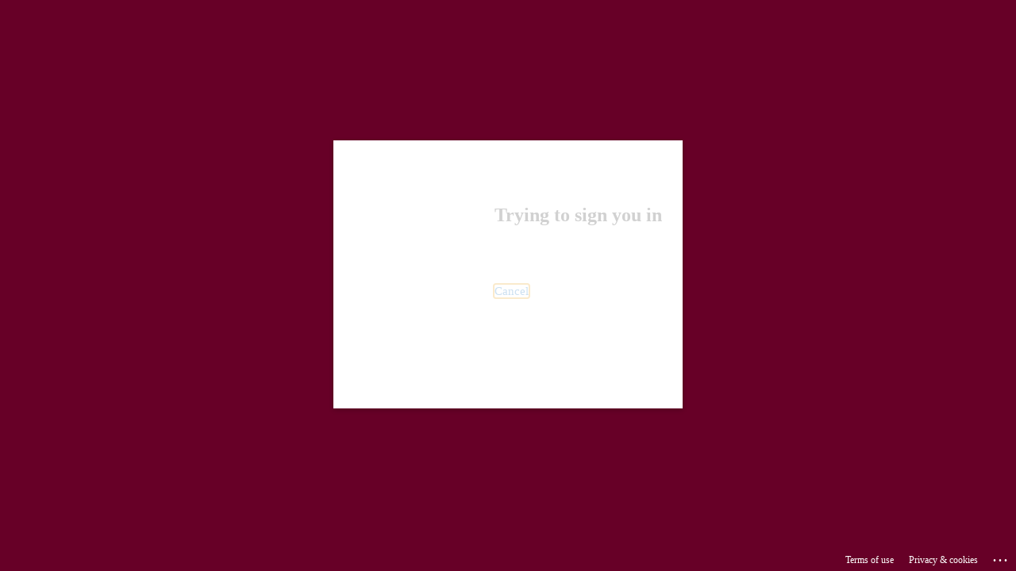

--- FILE ---
content_type: text/html; charset=utf-8
request_url: https://login.microsoftonline.com/?whr=han.nl&sso_reload=true
body_size: 14610
content:


<!-- Copyright (C) Microsoft Corporation. All rights reserved. -->
<!DOCTYPE html>
<html dir="ltr" class="" lang="en">
<head>
    <title>Sign in to your account</title>
    <meta http-equiv="Content-Type" content="text/html; charset=UTF-8">
    <meta http-equiv="X-UA-Compatible" content="IE=edge">
    <meta name="viewport" content="width=device-width, initial-scale=1.0, maximum-scale=2.0, user-scalable=yes">
    <meta http-equiv="Pragma" content="no-cache">
    <meta http-equiv="Expires" content="-1">
    <link rel="preconnect" href="https://aadcdn.msftauth.net" crossorigin>
<meta http-equiv="x-dns-prefetch-control" content="on">
<link rel="dns-prefetch" href="//aadcdn.msftauth.net">
<link rel="dns-prefetch" href="//aadcdn.msauth.net">

    <meta name="PageID" content="ConvergedSignIn" />
    <meta name="SiteID" content="" />
    <meta name="ReqLC" content="1033" />
    <meta name="LocLC" content="en-US" />


        <meta name="format-detection" content="telephone=no" />

    <noscript>
        <meta http-equiv="Refresh" content="0; URL=https://login.microsoftonline.com/jsdisabled" />
    </noscript>

    
    
<meta name="robots" content="none" />

<script type="text/javascript" nonce='xLJCbC3-sjGd9yNz7RKkQQ'>//<![CDATA[
$Config={"fShowPersistentCookiesWarning":false,"urlMsaSignUp":"https://login.live.com/oauth20_authorize.srf?scope=openid+profile+email+offline_access\u0026response_type=code\u0026client_id=51483342-085c-4d86-bf88-cf50c7252078\u0026response_mode=form_post\u0026redirect_uri=https%3a%2f%2flogin.microsoftonline.com%2fcommon%2ffederation%2foauth2msa\u0026state=[base64]\u0026estsfed=1\u0026uaid=6766e7ed73a44dc6836cdce8faf6289f\u0026signup=1\u0026lw=1\u0026fl=easi2\u0026fci=https%3a%2f%2fportal.microsoftonline.com.orgid.com","urlMsaLogout":"https://login.live.com/logout.srf?iframed_by=https%3a%2f%2flogin.microsoftonline.com","urlOtherIdpForget":"https://login.live.com/forgetme.srf?iframed_by=https%3a%2f%2flogin.microsoftonline.com","showCantAccessAccountLink":true,"arrExternalTrustedRealmFederatedIdps":[{"IdpType":400,"IdpSignInUrl":"https://login.live.com/oauth20_authorize.srf?scope=openid+profile+email+offline_access\u0026response_type=code\u0026client_id=51483342-085c-4d86-bf88-cf50c7252078\u0026response_mode=form_post\u0026redirect_uri=https%3a%2f%2flogin.microsoftonline.com%2fcommon%2ffederation%2foauth2msa\u0026state=[base64]\u0026estsfed=1\u0026uaid=6766e7ed73a44dc6836cdce8faf6289f\u0026fci=https%3a%2f%2fportal.microsoftonline.com.orgid.com\u0026idp_hint=github.com","DisplayName":"GitHub","Promoted":false}],"fEnableShowResendCode":true,"iShowResendCodeDelay":90000,"sSMSCtryPhoneData":"AF~Afghanistan~93!!!AX~Åland Islands~358!!!AL~Albania~355!!!DZ~Algeria~213!!!AS~American Samoa~1!!!AD~Andorra~376!!!AO~Angola~244!!!AI~Anguilla~1!!!AG~Antigua and Barbuda~1!!!AR~Argentina~54!!!AM~Armenia~374!!!AW~Aruba~297!!!AC~Ascension Island~247!!!AU~Australia~61!!!AT~Austria~43!!!AZ~Azerbaijan~994!!!BS~Bahamas~1!!!BH~Bahrain~973!!!BD~Bangladesh~880!!!BB~Barbados~1!!!BY~Belarus~375!!!BE~Belgium~32!!!BZ~Belize~501!!!BJ~Benin~229!!!BM~Bermuda~1!!!BT~Bhutan~975!!!BO~Bolivia~591!!!BQ~Bonaire~599!!!BA~Bosnia and Herzegovina~387!!!BW~Botswana~267!!!BR~Brazil~55!!!IO~British Indian Ocean Territory~246!!!VG~British Virgin Islands~1!!!BN~Brunei~673!!!BG~Bulgaria~359!!!BF~Burkina Faso~226!!!BI~Burundi~257!!!CV~Cabo Verde~238!!!KH~Cambodia~855!!!CM~Cameroon~237!!!CA~Canada~1!!!KY~Cayman Islands~1!!!CF~Central African Republic~236!!!TD~Chad~235!!!CL~Chile~56!!!CN~China~86!!!CX~Christmas Island~61!!!CC~Cocos (Keeling) Islands~61!!!CO~Colombia~57!!!KM~Comoros~269!!!CG~Congo~242!!!CD~Congo (DRC)~243!!!CK~Cook Islands~682!!!CR~Costa Rica~506!!!CI~Côte d\u0027Ivoire~225!!!HR~Croatia~385!!!CU~Cuba~53!!!CW~Curaçao~599!!!CY~Cyprus~357!!!CZ~Czechia~420!!!DK~Denmark~45!!!DJ~Djibouti~253!!!DM~Dominica~1!!!DO~Dominican Republic~1!!!EC~Ecuador~593!!!EG~Egypt~20!!!SV~El Salvador~503!!!GQ~Equatorial Guinea~240!!!ER~Eritrea~291!!!EE~Estonia~372!!!ET~Ethiopia~251!!!FK~Falkland Islands~500!!!FO~Faroe Islands~298!!!FJ~Fiji~679!!!FI~Finland~358!!!FR~France~33!!!GF~French Guiana~594!!!PF~French Polynesia~689!!!GA~Gabon~241!!!GM~Gambia~220!!!GE~Georgia~995!!!DE~Germany~49!!!GH~Ghana~233!!!GI~Gibraltar~350!!!GR~Greece~30!!!GL~Greenland~299!!!GD~Grenada~1!!!GP~Guadeloupe~590!!!GU~Guam~1!!!GT~Guatemala~502!!!GG~Guernsey~44!!!GN~Guinea~224!!!GW~Guinea-Bissau~245!!!GY~Guyana~592!!!HT~Haiti~509!!!HN~Honduras~504!!!HK~Hong Kong SAR~852!!!HU~Hungary~36!!!IS~Iceland~354!!!IN~India~91!!!ID~Indonesia~62!!!IR~Iran~98!!!IQ~Iraq~964!!!IE~Ireland~353!!!IM~Isle of Man~44!!!IL~Israel~972!!!IT~Italy~39!!!JM~Jamaica~1!!!JP~Japan~81!!!JE~Jersey~44!!!JO~Jordan~962!!!KZ~Kazakhstan~7!!!KE~Kenya~254!!!KI~Kiribati~686!!!KR~Korea~82!!!KW~Kuwait~965!!!KG~Kyrgyzstan~996!!!LA~Laos~856!!!LV~Latvia~371!!!LB~Lebanon~961!!!LS~Lesotho~266!!!LR~Liberia~231!!!LY~Libya~218!!!LI~Liechtenstein~423!!!LT~Lithuania~370!!!LU~Luxembourg~352!!!MO~Macao SAR~853!!!MG~Madagascar~261!!!MW~Malawi~265!!!MY~Malaysia~60!!!MV~Maldives~960!!!ML~Mali~223!!!MT~Malta~356!!!MH~Marshall Islands~692!!!MQ~Martinique~596!!!MR~Mauritania~222!!!MU~Mauritius~230!!!YT~Mayotte~262!!!MX~Mexico~52!!!FM~Micronesia~691!!!MD~Moldova~373!!!MC~Monaco~377!!!MN~Mongolia~976!!!ME~Montenegro~382!!!MS~Montserrat~1!!!MA~Morocco~212!!!MZ~Mozambique~258!!!MM~Myanmar~95!!!NA~Namibia~264!!!NR~Nauru~674!!!NP~Nepal~977!!!NL~Netherlands~31!!!NC~New Caledonia~687!!!NZ~New Zealand~64!!!NI~Nicaragua~505!!!NE~Niger~227!!!NG~Nigeria~234!!!NU~Niue~683!!!NF~Norfolk Island~672!!!KP~North Korea~850!!!MK~North Macedonia~389!!!MP~Northern Mariana Islands~1!!!NO~Norway~47!!!OM~Oman~968!!!PK~Pakistan~92!!!PW~Palau~680!!!PS~Palestinian Authority~970!!!PA~Panama~507!!!PG~Papua New Guinea~675!!!PY~Paraguay~595!!!PE~Peru~51!!!PH~Philippines~63!!!PL~Poland~48!!!PT~Portugal~351!!!PR~Puerto Rico~1!!!QA~Qatar~974!!!RE~Réunion~262!!!RO~Romania~40!!!RU~Russia~7!!!RW~Rwanda~250!!!BL~Saint Barthélemy~590!!!KN~Saint Kitts and Nevis~1!!!LC~Saint Lucia~1!!!MF~Saint Martin~590!!!PM~Saint Pierre and Miquelon~508!!!VC~Saint Vincent and the Grenadines~1!!!WS~Samoa~685!!!SM~San Marino~378!!!ST~São Tomé and Príncipe~239!!!SA~Saudi Arabia~966!!!SN~Senegal~221!!!RS~Serbia~381!!!SC~Seychelles~248!!!SL~Sierra Leone~232!!!SG~Singapore~65!!!SX~Sint Maarten~1!!!SK~Slovakia~421!!!SI~Slovenia~386!!!SB~Solomon Islands~677!!!SO~Somalia~252!!!ZA~South Africa~27!!!SS~South Sudan~211!!!ES~Spain~34!!!LK~Sri Lanka~94!!!SH~St Helena, Ascension, and Tristan da Cunha~290!!!SD~Sudan~249!!!SR~Suriname~597!!!SJ~Svalbard~47!!!SZ~Swaziland~268!!!SE~Sweden~46!!!CH~Switzerland~41!!!SY~Syria~963!!!TW~Taiwan~886!!!TJ~Tajikistan~992!!!TZ~Tanzania~255!!!TH~Thailand~66!!!TL~Timor-Leste~670!!!TG~Togo~228!!!TK~Tokelau~690!!!TO~Tonga~676!!!TT~Trinidad and Tobago~1!!!TA~Tristan da Cunha~290!!!TN~Tunisia~216!!!TR~Turkey~90!!!TM~Turkmenistan~993!!!TC~Turks and Caicos Islands~1!!!TV~Tuvalu~688!!!VI~U.S. Virgin Islands~1!!!UG~Uganda~256!!!UA~Ukraine~380!!!AE~United Arab Emirates~971!!!GB~United Kingdom~44!!!US~United States~1!!!UY~Uruguay~598!!!UZ~Uzbekistan~998!!!VU~Vanuatu~678!!!VA~Vatican City~39!!!VE~Venezuela~58!!!VN~Vietnam~84!!!WF~Wallis and Futuna~681!!!YE~Yemen~967!!!ZM~Zambia~260!!!ZW~Zimbabwe~263","fUseInlinePhoneNumber":true,"fDetectBrowserCapabilities":true,"fUseMinHeight":true,"fShouldSupportTargetCredentialForRecovery":true,"fAvoidNewOtcGenerationWhenAlreadySent":true,"fUseCertificateInterstitialView":true,"fIsPasskeySupportEnabled":true,"arrPromotedFedCredTypes":[],"fShowUserAlreadyExistErrorHandling":true,"fBlockOnAppleEmailClaimError":true,"fIsVerifiableCredentialsSupportEnabled":true,"iVerifiableCredentialPresentationPollingIntervalSeconds":0.5,"iVerifiableCredentialPresentationPollingTimeoutSeconds":300,"fIsQrPinEnabled":true,"fPasskeyAssertionRedirect":true,"fFixUrlExternalIdpFederation":true,"fEnableBackButtonBugFix":true,"fEnableTotalLossRecovery":true,"fUpdatePromotedCredTypesOrder":true,"fUseNewPromotedCredsComponent":true,"urlSessionState":"https://login.microsoftonline.com/common/DeviceCodeStatus","urlResetPassword":"https://passwordreset.microsoftonline.com/?ru=https%3a%2f%2flogin.microsoftonline.com%2fcommon%2freprocess%3fctx%[base64]\u0026mkt=en-US\u0026hosted=0\u0026device_platform=macOS","urlMsaResetPassword":"https://account.live.com/password/reset?wreply=https%3a%2f%2flogin.microsoftonline.com%2fcommon%2freprocess%3fctx%[base64]\u0026mkt=en-US","fFixUrlResetPassword":true,"urlSignUp":"https://login.live.com/oauth20_authorize.srf?scope=openid+profile+email+offline_access\u0026response_type=code\u0026client_id=51483342-085c-4d86-bf88-cf50c7252078\u0026response_mode=form_post\u0026redirect_uri=https%3a%2f%2flogin.microsoftonline.com%2fcommon%2ffederation%2foauth2msa\u0026state=[base64]\u0026estsfed=1\u0026uaid=6766e7ed73a44dc6836cdce8faf6289f\u0026signup=1\u0026lw=1\u0026fl=easi2\u0026fci=https%3a%2f%2fportal.microsoftonline.com.orgid.com","urlGetCredentialType":"https://login.microsoftonline.com/common/GetCredentialType?mkt=en-US","urlGetRecoveryCredentialType":"https://login.microsoftonline.com/common/getrecoverycredentialtype?mkt=en-US","urlGetOneTimeCode":"https://login.microsoftonline.com/common/GetOneTimeCode","urlLogout":"https://login.microsoftonline.com/common/uxlogout","urlForget":"https://login.microsoftonline.com/forgetuser","urlDisambigRename":"https://go.microsoft.com/fwlink/p/?LinkID=733247","urlGoToAADError":"https://login.live.com/oauth20_authorize.srf?scope=openid+profile+email+offline_access\u0026response_type=code\u0026client_id=51483342-085c-4d86-bf88-cf50c7252078\u0026response_mode=form_post\u0026redirect_uri=https%3a%2f%2flogin.microsoftonline.com%2fcommon%2ffederation%2foauth2msa\u0026state=[base64]\u0026estsfed=1\u0026uaid=6766e7ed73a44dc6836cdce8faf6289f\u0026fci=https%3a%2f%2fportal.microsoftonline.com.orgid.com","urlCBPartnerPreload":"https://portal.microsoftonline.com/Prefetch/Prefetch.aspx","urlDeviceFingerprinting":"","urlPIAEndAuth":"https://login.microsoftonline.com/common/PIA/EndAuth","urlStartTlr":"https://login.microsoftonline.com/common/tlr/start","fCBShowSignUp":true,"fKMSIEnabled":false,"iLoginMode":121,"fAllowPhoneSignIn":true,"fAllowPhoneInput":true,"fAllowSkypeNameLogin":true,"iMaxPollErrors":5,"iPollingTimeout":300,"srsSuccess":true,"fShowSwitchUser":true,"arrValErrs":["50058"],"sErrorCode":"50058","sWAMExtension":"ppnbnpeolgkicgegkbkbjmhlideopiji","sWAMChannel":"53ee284d-920a-4b59-9d30-a60315b26836","sErrTxt":"","sResetPasswordPrefillParam":"username","onPremPasswordValidationConfig":{"isUserRealmPrecheckEnabled":true},"fSwitchDisambig":true,"iRemoteNgcPollingType":2,"fUseNewNoPasswordTypes":true,"urlAadSignup":"https://signup.microsoft.com/signup?sku=teams_commercial_trial\u0026origin=ests\u0026culture=en-US","urlOidcDiscoveryEndpointFormat":"https://login.microsoftonline.com/{0}/.well-known/openid-configuration","sCloudInstanceName":"microsoftonline.com","fShowSignInOptionsAsButton":true,"fUseNewPhoneSignInError":true,"fIsUpdatedAutocompleteEnabled":true,"fActivateFocusOnApprovalNumberRemoteNGC":true,"fIsPasskey":true,"fEnableDFPIntegration":true,"fEnableCenterFocusedApprovalNumber":true,"fShowPassKeyErrorUCP":true,"fFixPhoneDisambigSignupRedirect":true,"fEnableQrCodeA11YFixes":true,"fEnablePasskeyAwpError":true,"fEnableAuthenticatorTimeoutFix":true,"fEnablePasskeyAutofillUI":true,"sCrossDomainCanary":"[base64]","arrExcludedDisplayNames":["unknown"],"fFixShowRevealPassword":true,"fRemoveTLRFragment":true,"iMaxStackForKnockoutAsyncComponents":10000,"fShowButtons":true,"urlCdn":"https://aadcdn.msftauth.net/shared/1.0/","urlDefaultFavicon":"https://aadcdn.msftauth.net/shared/1.0/content/images/favicon_a_eupayfgghqiai7k9sol6lg2.ico","urlFooterTOU":"https://www.microsoft.com/en-US/servicesagreement/","urlFooterPrivacy":"https://privacy.microsoft.com/en-US/privacystatement","urlPost":"https://login.microsoftonline.com/common/login","urlPostAad":"https://login.microsoftonline.com/common/login","urlPostMsa":"https://login.live.com/ppsecure/partnerpost.srf?scope=openid+profile+email+offline_access\u0026response_type=code\u0026client_id=51483342-085c-4d86-bf88-cf50c7252078\u0026response_mode=form_post\u0026redirect_uri=https%3a%2f%2flogin.microsoftonline.com%2fcommon%2ffederation%2foauth2msa\u0026state=[base64]\u0026flow=fido\u0026estsfed=1\u0026uaid=6766e7ed73a44dc6836cdce8faf6289f\u0026fci=https%3a%2f%2fportal.microsoftonline.com.orgid.com","urlRefresh":"https://login.microsoftonline.com/common/reprocess?ctx=[base64]","urlCancel":"https://portal.microsoftonline.com/?error=access_denied\u0026error_subcode=cancel","urlResume":"https://login.microsoftonline.com/common/resume?ctx=[base64]","iPawnIcon":0,"iPollingInterval":1,"sPOST_Username":"","fEnableNumberMatching":true,"sFT":"[base64]","sFTName":"flowToken","sSessionIdentifierName":"code","sCtx":"[base64]","iProductIcon":-1,"fEnableOneDSClientTelemetry":true,"staticTenantBranding":[{"Locale":0,"BannerLogo":"https://aadcdn.msftauthimages.net/c1c6b6c8-k-9utdrix-3-mvoea1swko5xiag5ccewb0kkxlr2qsk/logintenantbranding/0/bannerlogo?ts=637019069534023671","TileLogo":"https://aadcdn.msftauthimages.net/c1c6b6c8-k-9utdrix-3-mvoea1swko5xiag5ccewb0kkxlr2qsk/logintenantbranding/0/tilelogo?ts=637019081803566889","TileDarkLogo":"https://aadcdn.msftauthimages.net/c1c6b6c8-k-9utdrix-3-mvoea1swko5xiag5ccewb0kkxlr2qsk/logintenantbranding/0/squarelogodark?ts=637019081811745628","Illustration":"https://aadcdn.msftauthimages.net/c1c6b6c8-k-9utdrix-3-mvoea1swko5xiag5ccewb0kkxlr2qsk/logintenantbranding/0/illustration?ts=637019069528350610","BackgroundColor":"#e50056","BoilerPlateText":"<p>Login with your HAN email address.<br>\n<strong>Password can be changed at <a href=\"https://han.nl/hanaccount\" rel=\"noopener noreferrer\" target=\"_blank\">han.nl/hanaccount</a></strong></p>\n","UserIdLabel":"HAN email address","KeepMeSignedInDisabled":false,"UseTransparentLightBox":false,"AccessRecoveryLink":"https://han.nl/hanaccount"}],"oAppCobranding":{},"iBackgroundImage":4,"arrSessions":[],"fApplicationInsightsEnabled":false,"iApplicationInsightsEnabledPercentage":0,"urlSetDebugMode":"https://login.microsoftonline.com/common/debugmode","fEnableCssAnimation":true,"fDisableAnimationIfAnimationEndUnsupported":true,"fAllowGrayOutLightBox":true,"fUseMsaSessionState":true,"fIsRemoteNGCSupported":true,"desktopSsoConfig":{"isEdgeAnaheimAllowed":true,"iwaEndpointUrlFormat":"https://autologon.microsoftazuread-sso.com/{0}/winauth/sso?client-request-id=6766e7ed-73a4-4dc6-836c-dce8faf6289f","iwaSsoProbeUrlFormat":"https://autologon.microsoftazuread-sso.com/{0}/winauth/ssoprobe?client-request-id=6766e7ed-73a4-4dc6-836c-dce8faf6289f","iwaIFrameUrlFormat":"https://autologon.microsoftazuread-sso.com/{0}/winauth/iframe?client-request-id=6766e7ed-73a4-4dc6-836c-dce8faf6289f\u0026isAdalRequest=False","iwaRequestTimeoutInMs":10000,"hintedDomainName":"han.nl","startDesktopSsoOnPageLoad":true,"progressAnimationTimeout":10000,"isEdgeAllowed":false,"minDssoEdgeVersion":"17","isSafariAllowed":true,"redirectUri":"https://portal.microsoftonline.com/?error=interaction_required\u0026error_description=Seamless+single+sign+on+failed+for+the+user.+This+can+happen+if+the+user+is+unable+to+access+on+premises+AD+or+intranet+zone+is+not+configured+correctly+Trace+ID%3a+60ad05a3-4de1-4acf-bbb0-e70239094600+Correlation+ID%3a+6766e7ed-73a4-4dc6-836c-dce8faf6289f+Timestamp%3a+2026-01-26+04%3a58%3a01Z","isIEAllowedForSsoProbe":true,"edgeRedirectUri":"https://autologon.microsoftazuread-sso.com/common/winauth/sso/edgeredirect?client-request-id=6766e7ed-73a4-4dc6-836c-dce8faf6289f\u0026origin=login.microsoftonline.com\u0026is_redirected=1","isFlowTokenPassedInEdge":true},"urlLogin":"https://login.microsoftonline.com/common/reprocess?ctx=[base64]","urlDssoStatus":"https://login.microsoftonline.com/common/instrumentation/dssostatus","iSessionPullType":2,"fUseSameSite":true,"iAllowedIdentities":2,"isGlobalTenant":true,"uiflavor":1001,"urlFidoHelp":"https://go.microsoft.com/fwlink/?linkid=2013738","fShouldPlatformKeyBeSuppressed":true,"urlFidoLogin":"https://login.microsoft.com/common/fido/get?uiflavor=Web","fIsFidoSupported":true,"fLoadStringCustomizationPromises":true,"fUseAlternateTextForSwitchToCredPickerLink":true,"fOfflineAccountVisible":false,"fEnableUserStateFix":true,"fAccessPassSupported":true,"fShowAccessPassPeek":true,"fUpdateSessionPollingLogic":true,"fEnableShowPickerCredObservable":true,"fFetchSessionsSkipDsso":true,"fIsCiamUserFlowUxNewLogicEnabled":true,"fUseNonMicrosoftDefaultBrandingForCiam":true,"sCompanyDisplayName":"Orgid Migrated Apps","fRemoveCustomCss":true,"fFixUICrashForApiRequestHandler":true,"fShowUpdatedKoreanPrivacyFooter":true,"fUsePostCssHotfix":true,"fFixUserFlowBranding":true,"fIsQrCodePinSupported":true,"fEnablePasskeyNullFix":true,"fEnableRefreshCookiesFix":true,"fEnableWebNativeBridgeInterstitialUx":true,"fEnableWindowParentingFix":true,"fEnableNativeBridgeErrors":true,"urlAcmaServerPath":"https://login.microsoftonline.com","sTenantId":"common","sMkt":"en-US","fIsDesktop":true,"fUpdateConfigInit":true,"fLogDisallowedCssProperties":true,"fDisallowExternalFonts":true,"sFidoChallenge":"O.eyJ0eXAiOiJKV1QiLCJhbGciOiJSUzI1NiIsIng1dCI6IlBjWDk4R1g0MjBUMVg2c0JEa3poUW1xZ3dNVSJ9.eyJhdWQiOiJ1cm46bWljcm9zb2Z0OmZpZG86Y2hhbGxlbmdlIiwiaXNzIjoiaHR0cHM6Ly9sb2dpbi5taWNyb3NvZnQuY29tIiwiaWF0IjoxNzY5NDAzNDgxLCJuYmYiOjE3Njk0MDM0ODEsImV4cCI6MTc2OTQwMzc4MX0.[base64]","scid":2001,"hpgact":2101,"hpgid":1104,"pgid":"ConvergedSignIn","apiCanary":"[base64]","canary":"951MaOonCV97DSk+K6LtGeXPNQFjIlmMcGuEBCgkbWY=5:1:CANARY:BJ4SxgIP0txlPKR0ApogC9C2By7DYAdH/jYaYqixSis=","sCanaryTokenName":"canary","fSkipRenderingNewCanaryToken":false,"fEnableNewCsrfProtection":true,"correlationId":"6766e7ed-73a4-4dc6-836c-dce8faf6289f","sessionId":"60ad05a3-4de1-4acf-bbb0-e70239094600","sRingId":"R6","locale":{"mkt":"en-US","lcid":1033},"slMaxRetry":2,"slReportFailure":true,"strings":{"desktopsso":{"authenticatingmessage":"Trying to sign you in"}},"enums":{"ClientMetricsModes":{"None":0,"SubmitOnPost":1,"SubmitOnRedirect":2,"InstrumentPlt":4}},"urls":{"instr":{"pageload":"https://login.microsoftonline.com/common/instrumentation/reportpageload","dssostatus":"https://login.microsoftonline.com/common/instrumentation/dssostatus"}},"browser":{"ltr":1,"Chrome":1,"_Mac":1,"_M131":1,"_D0":1,"Full":1,"RE_WebKit":1,"b":{"name":"Chrome","major":131,"minor":0},"os":{"name":"OSX","version":"10.15.7"},"V":"131.0"},"watson":{"url":"/common/handlers/watson","bundle":"https://aadcdn.msftauth.net/ests/2.1/content/cdnbundles/watson.min_q5ptmu8aniymd4ftuqdkda2.js","sbundle":"https://aadcdn.msftauth.net/ests/2.1/content/cdnbundles/watsonsupportwithjquery.3.5.min_dc940oomzau4rsu8qesnvg2.js","fbundle":"https://aadcdn.msftauth.net/ests/2.1/content/cdnbundles/frameworksupport.min_oadrnc13magb009k4d20lg2.js","resetErrorPeriod":5,"maxCorsErrors":-1,"maxInjectErrors":5,"maxErrors":10,"maxTotalErrors":3,"expSrcs":["https://login.microsoftonline.com","https://aadcdn.msauth.net/","https://aadcdn.msftauth.net/",".login.microsoftonline.com"],"envErrorRedirect":true,"envErrorUrl":"/common/handlers/enverror"},"loader":{"cdnRoots":["https://aadcdn.msauth.net/","https://aadcdn.msftauth.net/"],"logByThrowing":true,"tenantBrandingCdnRoots":["aadcdn.msauthimages.net","aadcdn.msftauthimages.net"]},"serverDetails":{"slc":"ProdSlices","dc":"EUS","ri":"MN1XXXX","ver":{"v":[2,1,23228,8]},"rt":"2026-01-26T04:58:01","et":830},"clientEvents":{"enabled":true,"telemetryEnabled":true,"useOneDSEventApi":true,"flush":60000,"autoPost":true,"autoPostDelay":1000,"minEvents":1,"maxEvents":1,"pltDelay":500,"appInsightsConfig":{"instrumentationKey":"69adc3c768bd4dc08c19416121249fcc-66f1668a-797b-4249-95e3-6c6651768c28-7293","webAnalyticsConfiguration":{"autoCapture":{"jsError":true}}},"defaultEventName":"IDUX_ESTSClientTelemetryEvent_WebWatson","serviceID":3,"endpointUrl":""},"fApplyAsciiRegexOnInput":true,"country":"US","fBreakBrandingSigninString":true,"bsso":{"states":{"START":"start","INPROGRESS":"in-progress","END":"end","END_SSO":"end-sso","END_USERS":"end-users"},"nonce":"AwABEgEAAAADAOz_BQD0__cZ2W5LDei1Assz5x2WrqZCDQW5j92NW4pltX1ZIDMxajVtLQBKvX4MG9n4usABFU905pm-tfrPnzuV_rpNsz8gAA","overallTimeoutMs":4000,"telemetry":{"type":"ChromeSsoTelemetry","nonce":"AwABDwEAAAADAOz_BQD0_yoBnqbgJmzjOvCi7SKgVjlQaNqfhVI2kblscNUJ6D3lr1fh53X22QVg4ugFexipd-_nm7VlEAMX6aksp4mkJ06Zwf76ZLGdDZwc_C9iw2xMIAA","reportStates":[]},"redirectEndStates":["end"],"cookieNames":{"aadSso":"AADSSO","winSso":"ESTSSSO","ssoTiles":"ESTSSSOTILES","ssoPulled":"SSOCOOKIEPULLED","userList":"ESTSUSERLIST"},"type":"chrome","reason":"Pull suppressed because it was already attempted and the current URL was reloaded."},"urlNoCookies":"https://login.microsoftonline.com/cookiesdisabled","fTrimChromeBssoUrl":true,"inlineMode":5,"fShowCopyDebugDetailsLink":true,"fTenantBrandingCdnAddEventHandlers":true,"fAddTryCatchForIFrameRedirects":true};
//]]></script> 
<script type="text/javascript" nonce='xLJCbC3-sjGd9yNz7RKkQQ'>//<![CDATA[
!function(){var e=window,r=e.$Debug=e.$Debug||{},t=e.$Config||{};if(!r.appendLog){var n=[],o=0;r.appendLog=function(e){var r=t.maxDebugLog||25,i=(new Date).toUTCString()+":"+e;n.push(o+":"+i),n.length>r&&n.shift(),o++},r.getLogs=function(){return n}}}(),function(){function e(e,r){function t(i){var a=e[i];if(i<n-1){return void(o.r[a]?t(i+1):o.when(a,function(){t(i+1)}))}r(a)}var n=e.length;t(0)}function r(e,r,i){function a(){var e=!!s.method,o=e?s.method:i[0],a=s.extraArgs||[],u=n.$WebWatson;try{
var c=t(i,!e);if(a&&a.length>0){for(var d=a.length,l=0;l<d;l++){c.push(a[l])}}o.apply(r,c)}catch(e){return void(u&&u.submitFromException&&u.submitFromException(e))}}var s=o.r&&o.r[e];return r=r||this,s&&(s.skipTimeout?a():n.setTimeout(a,0)),s}function t(e,r){return Array.prototype.slice.call(e,r?1:0)}var n=window;n.$Do||(n.$Do={"q":[],"r":[],"removeItems":[],"lock":0,"o":[]});var o=n.$Do;o.when=function(t,n){function i(e){r(e,a,s)||o.q.push({"id":e,"c":a,"a":s})}var a=0,s=[],u=1;"function"==typeof n||(a=n,
u=2);for(var c=u;c<arguments.length;c++){s.push(arguments[c])}t instanceof Array?e(t,i):i(t)},o.register=function(e,t,n){if(!o.r[e]){o.o.push(e);var i={};if(t&&(i.method=t),n&&(i.skipTimeout=n),arguments&&arguments.length>3){i.extraArgs=[];for(var a=3;a<arguments.length;a++){i.extraArgs.push(arguments[a])}}o.r[e]=i,o.lock++;try{for(var s=0;s<o.q.length;s++){var u=o.q[s];u.id==e&&r(e,u.c,u.a)&&o.removeItems.push(u)}}catch(e){throw e}finally{if(0===--o.lock){for(var c=0;c<o.removeItems.length;c++){
for(var d=o.removeItems[c],l=0;l<o.q.length;l++){if(o.q[l]===d){o.q.splice(l,1);break}}}o.removeItems=[]}}}},o.unregister=function(e){o.r[e]&&delete o.r[e]}}(),function(e,r){function t(){if(!a){if(!r.body){return void setTimeout(t)}a=!0,e.$Do.register("doc.ready",0,!0)}}function n(){if(!s){if(!r.body){return void setTimeout(n)}t(),s=!0,e.$Do.register("doc.load",0,!0),i()}}function o(e){(r.addEventListener||"load"===e.type||"complete"===r.readyState)&&t()}function i(){
r.addEventListener?(r.removeEventListener("DOMContentLoaded",o,!1),e.removeEventListener("load",n,!1)):r.attachEvent&&(r.detachEvent("onreadystatechange",o),e.detachEvent("onload",n))}var a=!1,s=!1;if("complete"===r.readyState){return void setTimeout(n)}!function(){r.addEventListener?(r.addEventListener("DOMContentLoaded",o,!1),e.addEventListener("load",n,!1)):r.attachEvent&&(r.attachEvent("onreadystatechange",o),e.attachEvent("onload",n))}()}(window,document),function(){function e(){
return f.$Config||f.ServerData||{}}function r(e,r){var t=f.$Debug;t&&t.appendLog&&(r&&(e+=" '"+(r.src||r.href||"")+"'",e+=", id:"+(r.id||""),e+=", async:"+(r.async||""),e+=", defer:"+(r.defer||"")),t.appendLog(e))}function t(){var e=f.$B;if(void 0===d){if(e){d=e.IE}else{var r=f.navigator.userAgent;d=-1!==r.indexOf("MSIE ")||-1!==r.indexOf("Trident/")}}return d}function n(){var e=f.$B;if(void 0===l){if(e){l=e.RE_Edge}else{var r=f.navigator.userAgent;l=-1!==r.indexOf("Edge")}}return l}function o(e){
var r=e.indexOf("?"),t=r>-1?r:e.length,n=e.lastIndexOf(".",t);return e.substring(n,n+v.length).toLowerCase()===v}function i(){var r=e();return(r.loader||{}).slReportFailure||r.slReportFailure||!1}function a(){return(e().loader||{}).redirectToErrorPageOnLoadFailure||!1}function s(){return(e().loader||{}).logByThrowing||!1}function u(e){if(!t()&&!n()){return!1}var r=e.src||e.href||"";if(!r){return!0}if(o(r)){var i,a,s;try{i=e.sheet,a=i&&i.cssRules,s=!1}catch(e){s=!0}if(i&&!a&&s){return!0}
if(i&&a&&0===a.length){return!0}}return!1}function c(){function t(e){g.getElementsByTagName("head")[0].appendChild(e)}function n(e,r,t,n){var u=null;return u=o(e)?i(e):"script"===n.toLowerCase()?a(e):s(e,n),r&&(u.id=r),"function"==typeof u.setAttribute&&(u.setAttribute("crossorigin","anonymous"),t&&"string"==typeof t&&u.setAttribute("integrity",t)),u}function i(e){var r=g.createElement("link");return r.rel="stylesheet",r.type="text/css",r.href=e,r}function a(e){
var r=g.createElement("script"),t=g.querySelector("script[nonce]");if(r.type="text/javascript",r.src=e,r.defer=!1,r.async=!1,t){var n=t.nonce||t.getAttribute("nonce");r.setAttribute("nonce",n)}return r}function s(e,r){var t=g.createElement(r);return t.src=e,t}function d(e,r){if(e&&e.length>0&&r){for(var t=0;t<e.length;t++){if(-1!==r.indexOf(e[t])){return!0}}}return!1}function l(r){if(e().fTenantBrandingCdnAddEventHandlers){var t=d(E,r)?E:b;if(!(t&&t.length>1)){return r}for(var n=0;n<t.length;n++){
if(-1!==r.indexOf(t[n])){var o=t[n+1<t.length?n+1:0],i=r.substring(t[n].length);return"https://"!==t[n].substring(0,"https://".length)&&(o="https://"+o,i=i.substring("https://".length)),o+i}}return r}if(!(b&&b.length>1)){return r}for(var a=0;a<b.length;a++){if(0===r.indexOf(b[a])){return b[a+1<b.length?a+1:0]+r.substring(b[a].length)}}return r}function f(e,t,n,o){if(r("[$Loader]: "+(L.failMessage||"Failed"),o),w[e].retry<y){return w[e].retry++,h(e,t,n),void c._ReportFailure(w[e].retry,w[e].srcPath)}n&&n()}
function v(e,t,n,o){if(u(o)){return f(e,t,n,o)}r("[$Loader]: "+(L.successMessage||"Loaded"),o),h(e+1,t,n);var i=w[e].onSuccess;"function"==typeof i&&i(w[e].srcPath)}function h(e,o,i){if(e<w.length){var a=w[e];if(!a||!a.srcPath){return void h(e+1,o,i)}a.retry>0&&(a.srcPath=l(a.srcPath),a.origId||(a.origId=a.id),a.id=a.origId+"_Retry_"+a.retry);var s=n(a.srcPath,a.id,a.integrity,a.tagName);s.onload=function(){v(e,o,i,s)},s.onerror=function(){f(e,o,i,s)},s.onreadystatechange=function(){
"loaded"===s.readyState?setTimeout(function(){v(e,o,i,s)},500):"complete"===s.readyState&&v(e,o,i,s)},t(s),r("[$Loader]: Loading '"+(a.srcPath||"")+"', id:"+(a.id||""))}else{o&&o()}}var p=e(),y=p.slMaxRetry||2,m=p.loader||{},b=m.cdnRoots||[],E=m.tenantBrandingCdnRoots||[],L=this,w=[];L.retryOnError=!0,L.successMessage="Loaded",L.failMessage="Error",L.Add=function(e,r,t,n,o,i){e&&w.push({"srcPath":e,"id":r,"retry":n||0,"integrity":t,"tagName":o||"script","onSuccess":i})},L.AddForReload=function(e,r){
var t=e.src||e.href||"";L.Add(t,"AddForReload",e.integrity,1,e.tagName,r)},L.AddIf=function(e,r,t){e&&L.Add(r,t)},L.Load=function(e,r){h(0,e,r)}}var d,l,f=window,g=f.document,v=".css";c.On=function(e,r,t){if(!e){throw"The target element must be provided and cannot be null."}r?c.OnError(e,t):c.OnSuccess(e,t)},c.OnSuccess=function(e,t){if(!e){throw"The target element must be provided and cannot be null."}if(u(e)){return c.OnError(e,t)}var n=e.src||e.href||"",o=i(),s=a();r("[$Loader]: Loaded",e);var d=new c
;d.failMessage="Reload Failed",d.successMessage="Reload Success",d.Load(null,function(){if(o){throw"Unexpected state. ResourceLoader.Load() failed despite initial load success. ['"+n+"']"}s&&(document.location.href="/error.aspx?err=504")})},c.OnError=function(e,t){var n=e.src||e.href||"",o=i(),s=a();if(!e){throw"The target element must be provided and cannot be null."}r("[$Loader]: Failed",e);var u=new c;u.failMessage="Reload Failed",u.successMessage="Reload Success",u.AddForReload(e,t),
u.Load(null,function(){if(o){throw"Failed to load external resource ['"+n+"']"}s&&(document.location.href="/error.aspx?err=504")}),c._ReportFailure(0,n)},c._ReportFailure=function(e,r){if(s()&&!t()){throw"[Retry "+e+"] Failed to load external resource ['"+r+"'], reloading from fallback CDN endpoint"}},f.$Loader=c}(),function(){function e(){if(!E){var e=new h.$Loader;e.AddIf(!h.jQuery,y.sbundle,"WebWatson_DemandSupport"),y.sbundle=null,delete y.sbundle,e.AddIf(!h.$Api,y.fbundle,"WebWatson_DemandFramework"),
y.fbundle=null,delete y.fbundle,e.Add(y.bundle,"WebWatson_DemandLoaded"),e.Load(r,t),E=!0}}function r(){if(h.$WebWatson){if(h.$WebWatson.isProxy){return void t()}m.when("$WebWatson.full",function(){for(;b.length>0;){var e=b.shift();e&&h.$WebWatson[e.cmdName].apply(h.$WebWatson,e.args)}})}}function t(){if(!h.$WebWatson||h.$WebWatson.isProxy){if(!L&&JSON){try{var e=new XMLHttpRequest;e.open("POST",y.url),e.setRequestHeader("Accept","application/json"),
e.setRequestHeader("Content-Type","application/json; charset=UTF-8"),e.setRequestHeader("canary",p.apiCanary),e.setRequestHeader("client-request-id",p.correlationId),e.setRequestHeader("hpgid",p.hpgid||0),e.setRequestHeader("hpgact",p.hpgact||0);for(var r=-1,t=0;t<b.length;t++){if("submit"===b[t].cmdName){r=t;break}}var o=b[r]?b[r].args||[]:[],i={"sr":y.sr,"ec":"Failed to load external resource [Core Watson files]","wec":55,"idx":1,"pn":p.pgid||"","sc":p.scid||0,"hpg":p.hpgid||0,
"msg":"Failed to load external resource [Core Watson files]","url":o[1]||"","ln":0,"ad":0,"an":!1,"cs":"","sd":p.serverDetails,"ls":null,"diag":v(y)};e.send(JSON.stringify(i))}catch(e){}L=!0}y.loadErrorUrl&&window.location.assign(y.loadErrorUrl)}n()}function n(){b=[],h.$WebWatson=null}function o(r){return function(){var t=arguments;b.push({"cmdName":r,"args":t}),e()}}function i(){var e=["foundException","resetException","submit"],r=this;r.isProxy=!0;for(var t=e.length,n=0;n<t;n++){var i=e[n];i&&(r[i]=o(i))}
}function a(e,r,t,n,o,i,a){var s=h.event;return i||(i=l(o||s,a?a+2:2)),h.$Debug&&h.$Debug.appendLog&&h.$Debug.appendLog("[WebWatson]:"+(e||"")+" in "+(r||"")+" @ "+(t||"??")),$.submit(e,r,t,n,o||s,i,a)}function s(e,r){return{"signature":e,"args":r,"toString":function(){return this.signature}}}function u(e){for(var r=[],t=e.split("\n"),n=0;n<t.length;n++){r.push(s(t[n],[]))}return r}function c(e){for(var r=[],t=e.split("\n"),n=0;n<t.length;n++){var o=s(t[n],[]);t[n+1]&&(o.signature+="@"+t[n+1],n++),r.push(o)
}return r}function d(e){if(!e){return null}try{if(e.stack){return u(e.stack)}if(e.error){if(e.error.stack){return u(e.error.stack)}}else if(window.opera&&e.message){return c(e.message)}}catch(e){}return null}function l(e,r){var t=[];try{for(var n=arguments.callee;r>0;){n=n?n.caller:n,r--}for(var o=0;n&&o<w;){var i="InvalidMethod()";try{i=n.toString()}catch(e){}var a=[],u=n.args||n.arguments;if(u){for(var c=0;c<u.length;c++){a[c]=u[c]}}t.push(s(i,a)),n=n.caller,o++}}catch(e){t.push(s(e.toString(),[]))}
var l=d(e);return l&&(t.push(s("--- Error Event Stack -----------------",[])),t=t.concat(l)),t}function f(e){if(e){try{var r=/function (.{1,})\(/,t=r.exec(e.constructor.toString());return t&&t.length>1?t[1]:""}catch(e){}}return""}function g(e){if(e){try{if("string"!=typeof e&&JSON&&JSON.stringify){var r=f(e),t=JSON.stringify(e);return t&&"{}"!==t||(e.error&&(e=e.error,r=f(e)),(t=JSON.stringify(e))&&"{}"!==t||(t=e.toString())),r+":"+t}}catch(e){}}return""+(e||"")}function v(e){var r=[];try{
if(jQuery?(r.push("jQuery v:"+jQuery().jquery),jQuery.easing?r.push("jQuery.easing:"+JSON.stringify(jQuery.easing)):r.push("jQuery.easing is not defined")):r.push("jQuery is not defined"),e&&e.expectedVersion&&r.push("Expected jQuery v:"+e.expectedVersion),m){var t,n="";for(t=0;t<m.o.length;t++){n+=m.o[t]+";"}for(r.push("$Do.o["+n+"]"),n="",t=0;t<m.q.length;t++){n+=m.q[t].id+";"}r.push("$Do.q["+n+"]")}if(h.$Debug&&h.$Debug.getLogs){var o=h.$Debug.getLogs();o&&o.length>0&&(r=r.concat(o))}if(b){
for(var i=0;i<b.length;i++){var a=b[i];if(a&&"submit"===a.cmdName){try{if(JSON&&JSON.stringify){var s=JSON.stringify(a);s&&r.push(s)}}catch(e){r.push(g(e))}}}}}catch(e){r.push(g(e))}return r}var h=window,p=h.$Config||{},y=p.watson,m=h.$Do;if(!h.$WebWatson&&y){var b=[],E=!1,L=!1,w=10,$=h.$WebWatson=new i;$.CB={},$._orgErrorHandler=h.onerror,h.onerror=a,$.errorHooked=!0,m.when("jQuery.version",function(e){y.expectedVersion=e}),m.register("$WebWatson")}}(),function(){function e(e,r){
for(var t=r.split("."),n=t.length,o=0;o<n&&null!==e&&void 0!==e;){e=e[t[o++]]}return e}function r(r){var t=null;return null===u&&(u=e(i,"Constants")),null!==u&&r&&(t=e(u,r)),null===t||void 0===t?"":t.toString()}function t(t){var n=null;return null===a&&(a=e(i,"$Config.strings")),null!==a&&t&&(n=e(a,t.toLowerCase())),null!==n&&void 0!==n||(n=r(t)),null===n||void 0===n?"":n.toString()}function n(e,r){var n=null;return e&&r&&r[e]&&(n=t("errors."+r[e])),n||(n=t("errors."+e)),n||(n=t("errors."+c)),n||(n=t(c)),n}
function o(t){var n=null;return null===s&&(s=e(i,"$Config.urls")),null!==s&&t&&(n=e(s,t.toLowerCase())),null!==n&&void 0!==n||(n=r(t)),null===n||void 0===n?"":n.toString()}var i=window,a=null,s=null,u=null,c="GENERIC_ERROR";i.GetString=t,i.GetErrorString=n,i.GetUrl=o}(),function(){var e=window,r=e.$Config||{};e.$B=r.browser||{}}(),function(){function e(e,r,t){e&&e.addEventListener?e.addEventListener(r,t):e&&e.attachEvent&&e.attachEvent("on"+r,t)}function r(r,t){e(document.getElementById(r),"click",t)}
function t(r,t){var n=document.getElementsByName(r);n&&n.length>0&&e(n[0],"click",t)}var n=window;n.AddListener=e,n.ClickEventListenerById=r,n.ClickEventListenerByName=t}();
//]]></script> 
<script type="text/javascript" nonce='xLJCbC3-sjGd9yNz7RKkQQ'>//<![CDATA[
!function(t,e){!function(){var n=e.getElementsByTagName("head")[0];n&&n.addEventListener&&(n.addEventListener("error",function(e){null!==e.target&&"cdn"===e.target.getAttribute("data-loader")&&t.$Loader.OnError(e.target)},!0),n.addEventListener("load",function(e){null!==e.target&&"cdn"===e.target.getAttribute("data-loader")&&t.$Loader.OnSuccess(e.target)},!0))}()}(window,document);
//]]></script>

    
        <link rel="prefetch" href="https://login.live.com/Me.htm?v=3" />
                <link rel="shortcut icon" href="https://aadcdn.msftauth.net/shared/1.0/content/images/favicon_a_eupayfgghqiai7k9sol6lg2.ico" />

    <script type="text/javascript" nonce='xLJCbC3-sjGd9yNz7RKkQQ'>
        ServerData = $Config;
    </script>


    
    <link data-loader="cdn" crossorigin="anonymous" href="https://aadcdn.msftauth.net/ests/2.1/content/cdnbundles/converged.v2.login.min_kptqschdvwnh6yq41ngsjw2.css" rel="stylesheet" />


    <script data-loader="cdn" crossorigin="anonymous" src="https://aadcdn.msftauth.net/shared/1.0/content/js/ConvergedLogin_PCore_C88rKoE1oraNBB-c_EhLeQ2.js" integrity='sha384-IbE2GVy5GWS2oEmbsbb5PXGR0S7nWsAeOnB8QYTKuLdXRtg7ACxA3Ors+q4OByXV' nonce='xLJCbC3-sjGd9yNz7RKkQQ'></script>

    <script data-loader="cdn" crossorigin="anonymous" src="https://aadcdn.msftauth.net/ests/2.1/content/cdnbundles/ux.converged.login.strings-en.min_n-1yvkydphzxlpdwnalgjg2.js" nonce='xLJCbC3-sjGd9yNz7RKkQQ'></script>



</head>

<body data-bind="defineGlobals: ServerData, bodyCssClass" class="cb" style="display: none">
    <script type="text/javascript" nonce='xLJCbC3-sjGd9yNz7RKkQQ'>//<![CDATA[
!function(){var e=window,s=e.document,i=e.$Config||{};if(e.self===e.top){s&&s.body&&(s.body.style.display="block")}else if(!i.allowFrame){var o,t,r,f,n,d;if(i.fAddTryCatchForIFrameRedirects){try{o=e.self.location.href,t=o.indexOf("#"),r=-1!==t,f=o.indexOf("?"),n=r?t:o.length,d=-1===f||r&&f>t?"?":"&",o=o.substr(0,n)+d+"iframe-request-id="+i.sessionId+o.substr(n),e.top.location=o}catch(e){}}else{o=e.self.location.href,t=o.indexOf("#"),r=-1!==t,f=o.indexOf("?"),n=r?t:o.length,d=-1===f||r&&f>t?"?":"&",
o=o.substr(0,n)+d+"iframe-request-id="+i.sessionId+o.substr(n),e.top.location=o}}}();
//]]></script>
    
</body>
</html>